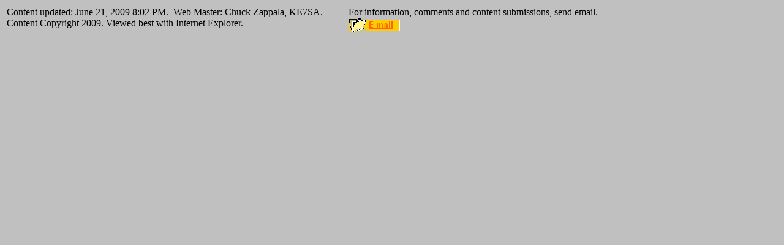

--- FILE ---
content_type: text/html
request_url: https://www.qsl.net/w7twu/Foot_notes.htm
body_size: 726
content:
<html>

<head>
<meta http-equiv="Content-Language" content="en-us">
<meta http-equiv="Content-Type" content="text/html; charset=windows-1252">
<title>Content Modified last</title>
<base target="contents">
<style fprolloverstyle>A:hover {color: red; font-weight: bold}
</style>
</head>

<body bgcolor="#C0C0C0">

<div align="left">
	<table border="0" width="982" id="table1" bordercolorlight="#C0C0C0" bordercolordark="#C0C0C0" bgcolor="#C0C0C0" bordercolor="#FFFFFF">
		<tr>
			<td width="553" align="left" valign="top" bgcolor="#C0C0C0" bordercolorlight="#C0C0C0" bordercolordark="#C0C0C0">
			Content updated: June 21, 2009 8:02 PM.&nbsp; 
			Web Master: Chuck Zappala, KE7SA. Content Copyright 2009. Viewed best with Internet Explorer.</td>
			<td width="417" align="left" valign="top" bgcolor="#C0C0C0" bordercolorlight="#C0C0C0" bordercolordark="#C0C0C0">
			For information, comments and content 
			submissions, send email.&nbsp;
<a href="/cdn-cgi/l/email-protection#85f2f2b2e4f1f6c5f4f6e9abebe0f1">
<img border="0" src="img13.gif" width="84" height="27" align="left"></a></td>
		</tr>
		</table>
</div>

<script data-cfasync="false" src="/cdn-cgi/scripts/5c5dd728/cloudflare-static/email-decode.min.js"></script><script defer src="https://static.cloudflareinsights.com/beacon.min.js/vcd15cbe7772f49c399c6a5babf22c1241717689176015" integrity="sha512-ZpsOmlRQV6y907TI0dKBHq9Md29nnaEIPlkf84rnaERnq6zvWvPUqr2ft8M1aS28oN72PdrCzSjY4U6VaAw1EQ==" data-cf-beacon='{"version":"2024.11.0","token":"a1f63c104aef4b4fb3a6c7ece2fbb0d4","r":1,"server_timing":{"name":{"cfCacheStatus":true,"cfEdge":true,"cfExtPri":true,"cfL4":true,"cfOrigin":true,"cfSpeedBrain":true},"location_startswith":null}}' crossorigin="anonymous"></script>
</body>

</html>
